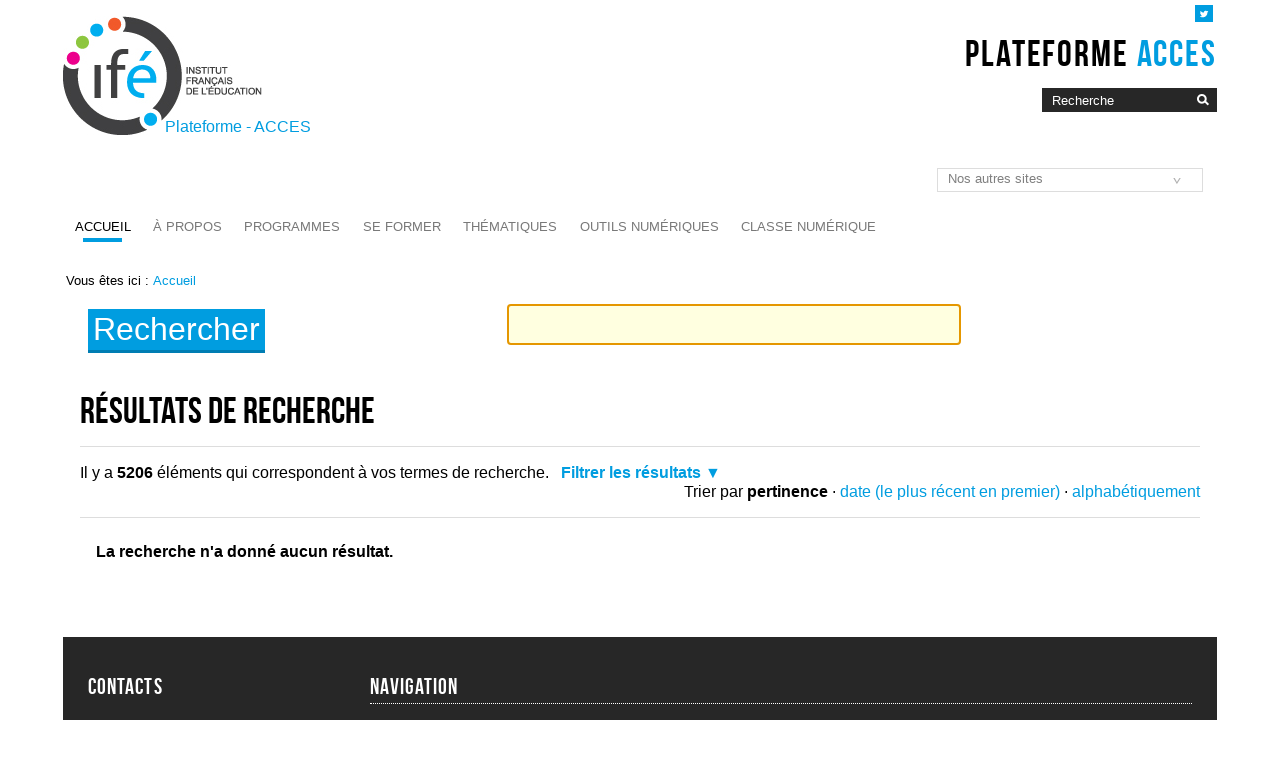

--- FILE ---
content_type: text/html;charset=utf-8
request_url: https://acces.ens-lyon.fr/acces/search?sort_on=&b_start:int=6570&Creator=vloch
body_size: 9229
content:

<!DOCTYPE html>

<html lang="fr">

    
    
    
    
    


<head>
    <meta http-equiv="Content-Type" content="text/html; charset=utf-8" />

    
        <base href="https://acces.ens-lyon.fr/acces/" /><!--[if lt IE 7]></base><![endif]-->
    

    
        

  
    <link rel="stylesheet" type="text/css" media="screen" href="https://acces.ens-lyon.fr/acces/portal_css/Charte%20ENS%20Lyon%202014/reset-cachekey-83ffe938b4deae87f518f7fc0b4300e5.css" />
    <link rel="stylesheet" type="text/css" href="https://acces.ens-lyon.fr/acces/portal_css/Charte%20ENS%20Lyon%202014/base-cachekey-540f76314a85efe9da1e5b60d9a983e1.css" />
        <!--[if lt IE 8]>    
    
    <link rel="stylesheet" type="text/css" media="screen" href="https://acces.ens-lyon.fr/acces/portal_css/Charte%20ENS%20Lyon%202014/IEFixes-cachekey-e615cd0368f2b8fb83677ab3965bbf59.css" />
        <![endif]-->
    
    <style type="text/css" media="screen">@import url(https://acces.ens-lyon.fr/acces/portal_css/Charte%20ENS%20Lyon%202014/resourceplone.formwidget.autocompletejquery.autocomplete-cachekey-e4a39a408bcce3dd9d5c1ddddc4c8b52.css);</style>
    <style type="text/css" media="screen">@import url(https://acces.ens-lyon.fr/acces/portal_css/Charte%20ENS%20Lyon%202014/charteens2014-cachekey-d6545fb3eb59924ef498aeffcb69e161.css);</style>
        <!--[if lte IE 8]>    
    
    <style type="text/css" media="screen">@import url(https://acces.ens-lyon.fr/acces/portal_css/Charte%20ENS%20Lyon%202014/charteens2014_IEFixes-cachekey-6277bae4a7cc7f6fc412815473120012.css);</style>
        <![endif]-->
    
    <link rel="stylesheet" type="text/css" href="https://acces.ens-lyon.fr/acces/portal_css/Charte%20ENS%20Lyon%202014/resourcecontentleadimage-cachekey-ecf1d009a9b9a2d5ebf223a1e2c657fb.css" />
    <style type="text/css">@import url(https://acces.ens-lyon.fr/acces/portal_css/Charte%20ENS%20Lyon%202014/resourceplonetruegallery-portlet-cachekey-49d90a189b247a37e280c155756d8958.css);</style>
    <link rel="stylesheet" type="text/css" media="screen" href="https://acces.ens-lyon.fr/acces/portal_css/Charte%20ENS%20Lyon%202014/resourcePloneGazette.stylesheetsstyle-cachekey-816043ac7cc9d77c326b7639255fc434.css" />
    <style type="text/css" media="all">@import url(https://acces.ens-lyon.fr/acces/portal_css/Charte%20ENS%20Lyon%202014/docbook-cachekey-838bd61a20e324248db55c15e3d6ae0a.css);</style>
    <style type="text/css">@import url(https://acces.ens-lyon.fr/acces/portal_css/Charte%20ENS%20Lyon%202014/ploneglossary_popup-cachekey-99a8e521995db61295068f528a8f95f2.css);</style>
    <link rel="stylesheet" type="text/css" media="all" href="https://acces.ens-lyon.fr/acces/portal_css/Charte%20ENS%20Lyon%202014/ploneCustom-cachekey-22a7f896b51c4bc13dbecb460a7dacb2.css" />

  
  
    <script type="text/javascript" src="https://acces.ens-lyon.fr/acces/portal_javascripts/Charte%20ENS%20Lyon%202014/resourceplone.app.jquery-cachekey-d009081b34402eaedb3b90fc14c37c02.js"></script>
    <script type="text/javascript" src="https://acces.ens-lyon.fr/acces/portal_javascripts/Charte%20ENS%20Lyon%202014/resourceplone.formwidget.autocompletejquery.autocomplete.min-cachekey-fa750d3bb2cc7797f956fc7c126ebd39.js"></script>
    <script type="text/javascript" src="https://acces.ens-lyon.fr/acces/portal_javascripts/Charte%20ENS%20Lyon%202014/ckeditor_vars-cachekey-cb9bda823a7df3a96ef6630a3e257ac3.js"></script>
    <script type="text/javascript" src="https://acces.ens-lyon.fr/acces/portal_javascripts/Charte%20ENS%20Lyon%202014/resourcedropdown-menu-cachekey-785dae62fcd5f590c50e31e8afa86aba.js"></script>
    <script type="text/javascript" src="https://acces.ens-lyon.fr/acces/portal_javascripts/Charte%20ENS%20Lyon%202014/resourcecollective.blogging.staticblogging-cachekey-0563c086e0d0847f64b7e568a3c930c0.js"></script>
    <script type="text/javascript" src="https://cdn.jsdelivr.net/npm/mathjax@3/es5/tex-chtml.js"></script>
    <script type="text/javascript" src="https://acces.ens-lyon.fr/acces/portal_javascripts/Charte%20ENS%20Lyon%202014/zoombox-cachekey-a790a334d731c20495429c25e132e593.js"></script>


<title>Site des ressources d'ACCES pour enseigner les Sciences de la Vie et de la Terre</title>
        
    <link rel="author" href="https://acces.ens-lyon.fr/acces/author/" title="Information sur l'auteur" />


    <link rel="canonical" href="https://acces.ens-lyon.fr/acces" />

    <link rel="shortcut icon" type="image/x-icon" href="https://acces.ens-lyon.fr/acces/favicon.ico" />
    <link rel="apple-touch-icon" href="https://acces.ens-lyon.fr/acces/touch_icon.png" />





    <link rel="alternate" href="https://acces.ens-lyon.fr/acces/RSS" title="Site des ressources d'ACCES pour enseigner les Sciences de la Vie et de la Terre - RSS 1.0" type="application/rss+xml" />

    <link rel="alternate" href="https://acces.ens-lyon.fr/acces/rss.xml" title="Site des ressources d'ACCES pour enseigner les Sciences de la Vie et de la Terre - RSS 2.0" type="application/rss+xml" />

    <link rel="alternate" href="https://acces.ens-lyon.fr/acces/atom.xml" title="Site des ressources d'ACCES pour enseigner les Sciences de la Vie et de la Terre - Atom" type="application/rss+xml" />


    <link rel="search" href="https://acces.ens-lyon.fr/acces/@@search" title="Recherche dans ce site" />



        
        
        

    
    <link rel="home" title="Home" href="https://acces.ens-lyon.fr/acces" />

  
        
        

        <meta name="viewport" content="width=device-width, initial-scale=0.6666, maximum-scale=1.0, minimum-scale=0.6666" />
        <meta name="generator" content="Plone - https://plone.org" />
    
</head>

<body class="template-search portaltype-plone-site site-acces icons-on userrole-anonymous" dir="ltr">

<div id="visual-portal-wrapper">

        <div id="portal-top" class="row">
<div class="cell width-full position-0">
            <div id="portal-header">
    <p class="hiddenStructure">
  <a accesskey="2" href="https://acces.ens-lyon.fr/acces/search?sort_on=&amp;b_start:int=6570&amp;Creator=vloch#content">Aller au contenu.</a> |

  <a accesskey="6" href="https://acces.ens-lyon.fr/acces/search?sort_on=&amp;b_start:int=6570&amp;Creator=vloch#portal-globalnav">Aller à la navigation</a>
</p>

<div id="portal-personaltools-wrapper">

<p class="hiddenStructure">Outils personnels</p>





</div>

<div id="reseaux_sociaux_viewlet">
	
	
		<a id="lien_twitter" href="https://twitter.com/acces_ife"><img src="https://acces.ens-lyon.fr/acces/++resource++enslyon.charte2014.images/picto-twitter.png" /></a>
	
	
</div>

<div id="site_title_viewlet">
	<a href="https://acces.ens-lyon.fr/acces">Plateforme <strong>ACCES</strong></a>
</div> 


<div id="portal-searchbox">

    <form id="nolivesearchGadget_form" action="https://acces.ens-lyon.fr/acces/@@search">

        <div class="LSBox">
        <label class="hiddenStructure" for="nolivesearchGadget">Chercher par</label>

        <input name="SearchableText" type="text" size="18" title="Recherche" placeholder="Recherche" accesskey="4" class="searchField" id="nolivesearchGadget" />

        <input class="searchButton" type="image" value="Rechercher" src="https://acces.ens-lyon.fr/acces/++resource++enslyon.charte2014.images/boutonrecherche.jpg" />

        <div class="searchSection">
            <input id="searchbox_currentfolder_only" class="noborder" type="checkbox" name="path" value="/acces" />
            <label for="searchbox_currentfolder_only" style="cursor: pointer">Seulement dans le dossier courant</label>
        </div>

        <div class="LSResult" id="LSResult"><div class="LSShadow" id="LSShadow"></div></div>
        </div>
    </form>

    <div id="portal-advanced-search" class="hiddenStructure">
        <a href="https://acces.ens-lyon.fr/acces/@@search" accesskey="5">Recherche avancée…</a>
    </div>

</div>
<a id="portal-logo" title="Accueil Institut français de l'Éducation" accesskey="1" href="https://ife.ens-lyon.fr">
    <img src="/acces/configuration/fiche-de-configuration-charte-ENS/@@images/logo_site" alt="" />
</a>

<a href="https://acces.ens-lyon.fr/acces" class="lien_accueil" title="Accueil Site des ressources d'ACCES pour enseigner les Sciences de la Vie et de la Terre">Plateforme - ACCES</a>


<select id="liens_autres" class="cs-select cs-skin-border">
	<option value="#">Nos autres sites</option>
	<option target="_blank" value="http://artsandstars.ens-lyon.fr/">Astronomie et culture humaniste</option>
	<option target="_blank" value="http://clea-astro.eu/clea/aLaUne/smart">Comité de Liaison Enseignants et Astronomes</option>
	<option target="_blank" value="http://grainesdexplorateurs.ens-lyon.fr/">Graines d'explorateurs</option>
	<option target="_blank" value="https://eduterre.ens-lyon.fr/">Eduterre</option>
<script>
	$(document).ready(function() {
		$("#liens_autres").change(function(){
			var cible = $(this).find("option:selected").val();
			if (cible != "#"){
				window.open(cible,'_blank')
			}
		})
	});
</script>
		
</select>


    <h5 class="hiddenStructure">Navigation</h5>

    <ul id="portal-globalnav"><li id="portaltab-index_html" class="selected"><a href="https://acces.ens-lyon.fr/acces" class="plain" title="">Accueil</a></li><li id="portaltab-a-propos" class="plain"><a href="https://acces.ens-lyon.fr/acces/a-propos" class="plain" title="">À propos</a>
                <ul class="submenu">
                    <li>

    

        <a href="https://acces.ens-lyon.fr/acces/a-propos/qui-sommes-nous-que-faisons-nous" class="state-published" title="">
            
            Qui sommes nous? 
        </a>

        
    
</li>


<li>

    

        <a href="https://acces.ens-lyon.fr/acces/a-propos/credits-et-mentions-legales" class="state-published" title="">
            
            Crédits et mentions légales
        </a>

        
    
</li>
                </ul>
            </li><li id="portaltab-programmes" class="plain"><a href="https://acces.ens-lyon.fr/acces/programmes" class="plain" title="Des ressources du site ACCES pour enseigner les SVT au collège et au lycée.">Programmes</a>
                <ul class="submenu">
                    <li>

    

        <a href="https://acces.ens-lyon.fr/acces/programmes/programme-svt-6eme" class="state-published" title="Des ressources du site ACCES pour le programme de Sciences et technologie - cycle 3
">
            
            Programme de Sciences et technologie - Cycle 3
        </a>

        
    
</li>


<li>

    

        <a href="https://acces.ens-lyon.fr/acces/programmes/cycle-4" class="state-published" title="Des ressources du site ACCES pour le programme de Sciences de la vie et de la Terre du cycle 4">
            
            Programme de sciences de la vie et de la Terre - Cycle 4
        </a>

        
    
</li>


<li>

    

        <a href="https://acces.ens-lyon.fr/acces/programmes/programme-premiere-es" class="state-published" title="Des ressources du site ACCES (et de sites partenaires) pour le programme de l'enseignement scientifique en première
">
            
            Programme de l'enseignement scientifique en première générale
        </a>

        
    
</li>


<li>

    

        <a href="https://acces.ens-lyon.fr/acces/programmes/epi-cycle-4" class="state-published" title="">
            
            EPI Cycle 4
        </a>

        
    
</li>


<li>

    

        <a href="https://acces.ens-lyon.fr/acces/programmes/actualites-et-reforme-des-programmes" class="state-published" title="">
            
            Actualités et réforme des programmes
        </a>

        
    
</li>


<li>

    

        <a href="https://acces.ens-lyon.fr/acces/programmes/svt-seconde-rentree-2019" class="state-published" title="">
            
            SVT Seconde 
        </a>

        
    
</li>


<li>

    

        <a href="https://acces.ens-lyon.fr/acces/programmes/specialite-svt-premiere-rentree-2019" class="state-published" title="">
            
            Spécialité SVT Première 
        </a>

        
    
</li>


<li>

    

        <a href="https://acces.ens-lyon.fr/acces/programmes/programme-terminale-es" class="state-published" title="Des ressources du site ACCES (et de sites partenaires) pour le programme de l'enseignement scientifique en terminale générale
">
            
            Programme de l'enseignement scientifique en terminale générale
        </a>

        
    
</li>


<li>

    

        <a href="https://acces.ens-lyon.fr/acces/programmes/specialite-svt-terminale-rentree-2020" class="state-published" title="">
            
            Spécialité SVT Terminale
        </a>

        
    
</li>
                </ul>
            </li><li id="portaltab-formation" class="plain"><a href="https://acces.ens-lyon.fr/acces/formation" class="plain" title="">Se former</a>
                <ul class="submenu">
                    <li>

    

        <a href="https://acces.ens-lyon.fr/acces/formation/formateurs" class="state-published" title="Des formations ciblées pour actualiser les connaissances. ">
            
            Formations thématiques
        </a>

        
    
</li>


<li>

    

        <a href="https://acces.ens-lyon.fr/acces/formation/formasciences" class="state-published" title="Formations pluridisciplinaires SVT et SPC ">
            
            FormaSciences
        </a>

        
    
</li>


<li>

    

        <a href="https://acces.ens-lyon.fr/acces/formation/formaterre" class="state-published" title="Formations annuelles en sciences de la Terre.">
            
            FormaTerre
        </a>

        
    
</li>


<li>

    

        <a href="https://acces.ens-lyon.fr/acces/formation/formavie" class="state-published" title="Formation en biologie des enseignants de SVT .">
            
            FormaVie
        </a>

        
    
</li>


<li>

    

        <a href="https://acces.ens-lyon.fr/acces/formation/colloques" class="state-published" title="">
            
            Colloques
        </a>

        
    
</li>


<li>

    

        <a href="https://acces.ens-lyon.fr/acces/formation/fichiers" class="state-published" title="">
            
            Fichiers
        </a>

        
    
</li>
                </ul>
            </li><li id="portaltab-thematiques" class="plain"><a href="https://acces.ens-lyon.fr/acces/thematiques" class="plain" title="">Thématiques</a>
                <ul class="submenu">
                    <li>

    

        <a href="https://acces.ens-lyon.fr/acces/thematiques/biodiversite" class="state-published" title="Enseignement de la biodiversité">
            
            Biodiversité
        </a>

        
    
</li>


<li>

    

        <a href="https://acces.ens-lyon.fr/acces/thematiques/dyna" class="state-published" title="Points scientifiques sur les domaines du cycle cellulaire, de l’apoptose et des cellules souches. ">
            
            Biologie cellulaire et moléculaire
        </a>

        
    
</li>


<li>

    

        <a href="https://acces.ens-lyon.fr/acces/thematiques/clea-astronomie" class="state-published" title="Le Comité de Liaison Enseignants et Astronomes est une association qui prône l’enseignement de l’astronomie, vecteur de culture et de développement de la curiosité pour les sciences, à tout niveau scolaire. Il cible ses activités sur la formation initiale et continue des enseignants, passeurs primordiaux de savoirs.">
            
            CLEA Astronomie
        </a>

        
    
</li>


<li>

    

        <a href="https://acces.ens-lyon.fr/acces/thematiques/CCCIC" class="state-published"
           title="Les échanges de carbone entre les différentes enveloppes de la planète atmosphère, biosphère, hydrosphère et géosphère sont impliqués dans les changements climatiques à court terme (du siècle au millier d'années) et à long terme (million d'années jusqu'à 600Ma). Pour pouvoir étudier les flux de carbone au niveau de la planète dans l'optique des changements climatiques passé, présent et futur, la modélisation numérique est un outil incontournable. Nous proposons dans ce dossier de construire un modèle de complexité croissante à l'aide du logiciel Vensim. Nous proposons également des modèles utilisables avec le visualiseur venread. Vous trouverez également dans ce dossier: des démarches spécifiques au cycle court et des démarches pour le cycle long; des outils avec leur prise en main; des données (banques de données en ligne) et des ressources (informations scientifiques et pédagogiques, des propositions d'activités &quot;paillasse&quot;, des publications et des ressources téléchargeables (données et modèles).


">
            
            Cycle du Carbone et effet de serre
        </a>

        
    
</li>


<li>

    

        <a href="https://acces.ens-lyon.fr/acces/thematiques/eedd" class="state-published" title="Espace de ressources pluridisciplinaires pour enseigner une éducation au développement durable.">
            
            EDD
        </a>

        
    
</li>


<li>

    

        <a href="https://acces.ens-lyon.fr/acces/thematiques/eduterre" class="state-published" title="Ce site propose de nombreuses ressources numériques et pédagogiques sur les thématiques : Terre, eau, sol, énergie, risques et développement durable.">
            
            Éduterre
        </a>

        
    
</li>


<li>

    

        <a href="https://acces.ens-lyon.fr/acces/thematiques/sante" class="state-published" title="Les aspects &quot;Immunité et Vaccination&quot; de cet espace sont en cours d'actualisation par l'équipe ACCES. Les pages actualisées seront progressivement déplacées vers l'espace &quot;Vie et Santé &gt; Immunité et Vaccination&quot;.">
            
            Épidémiologie et santé
        </a>

        
    
</li>


<li>

    

        <a href="https://acces.ens-lyon.fr/acces/thematiques/evolution" class="state-published" title="Enseignement des sciences de la vie et de la Terre. Génétique. Épigénétique. Évolution.">
            
            Génétique moléculaire et évolution
        </a>

        
    
</li>


<li>

    

        <a href="https://acces.ens-lyon.fr/acces/thematiques/geosciences3d" class="state-published" title="Vidéos, applications 3D interactives et activités pédagogiques permettant d'appréhender des phénomènes géologiques complexes.">
            
            Géologie 3D
        </a>

        
    
</li>


<li>

    

        <a href="https://acces.ens-lyon.fr/acces/thematiques/limites" class="state-published" title="La géologie , une façon d'appréhender le temps!  Comment le baliser? Comment le mesurer? Précisions et incertitudes : le travail scientifique.">
            
            Géosciences
        </a>

        
    
</li>


<li>

    

        <a href="https://acces.ens-lyon.fr/acces/thematiques/immunite-et-vaccination" class="state-published" title="À partir d'un état des lieux des programmes, chercheurs et enseignants actualisent les connaissances et proposent des ressources pédagogiques innovantes pour le collège et le lycée.">
            
            Microbes, Immunité et Vaccination
        </a>

        
    
</li>


<li>

    

        <a href="https://acces.ens-lyon.fr/acces/thematiques/maths-pour-les-sciences" class="state-published" title="Projet Maths4Sciences">
            
            Maths pour les sciences
        </a>

        
    
</li>


<li>

    

        <a href="https://acces.ens-lyon.fr/acces/thematiques/paleo" class="state-published" title="Dossiers et  données permettant la reconstitution et la  modélisation de climats anciens. Des outils de simulation des scénarios du futur climatique sont également proposés.">
            
            Météo, climats et paléoclimats
        </a>

        
    
</li>


<li>

    

        <a href="https://acces.ens-lyon.fr/acces/thematiques/neurosciences" class="state-published" title="EduAnatomist-NeuroPeda de ENS de Lyon est mis à disposition selon les termes de la licence Creative Commons Attribution - Pas d’Utilisation Commerciale - Partage dans les Mêmes Conditions 4.0 International.">
            
            Neurosciences
        </a>

        
    
</li>


<li>

    

        <a href="https://acces.ens-lyon.fr/acces/thematiques/sciences-philosophie-et-histoire-des-sciences" class="state-published" title="">
            
            Sciences, philosophie et  histoire des sciences
        </a>

        
    
</li>


<li>

    

        <a href="https://acces.ens-lyon.fr/acces/thematiques/sciences-et-societe" class="state-published" title="">
            
            Sciences et société
        </a>

        
    
</li>
                </ul>
            </li><li id="portaltab-logiciels" class="plain"><a href="https://acces.ens-lyon.fr/acces/logiciels" class="plain" title="Présentation des activités TICE de l'Ert-é Acces : logiciels, bases de données et sites internet .">Outils numériques</a>
                <ul class="submenu">
                    <li>

    

        <a href="https://acces.ens-lyon.fr/acces/logiciels/applications" class="state-published" title="Logiciels de référence issus de la recherche avec des fonctionnalités éducatives.">
            
            Logiciels et bdd
        </a>

        
    
</li>


<li>

    

        <a href="https://acces.ens-lyon.fr/acces/logiciels/objets-connectes" class="state-published" title="Formations et ressources autour des objets connectés ">
            
            Objets connectés
        </a>

        
    
</li>


<li>

    

        <a href="https://acces.ens-lyon.fr/acces/logiciels/open-data" class="state-published" title="Cet espace vous redirige vers la plateforme de travail qui expérimente le traitement des données avec un SIG  open source tel que QGis et leur intégration dans des projets pédagogiques scénarisés. Des exemples d'utilisation des Open Data du Grand Lyon sont proposées. Nombreuses et intéressantes du point de vue pédagogique, ces Open Data du Grand Lyon  peuvent être utilisées dans des activités à tous les niveaux d'enseignement du primaire jusque dans l'enseignement supérieur.. D'autres tentatives sont également proposées.">
            
            Open Data
        </a>

        
    
</li>


<li>

    

        <a href="https://acces.ens-lyon.fr/acces/logiciels/e-librairie" class="state-published" title="Librairie ouverte pour les clients mobiles (smartphones et tablettes)">
            
            E-librairie
        </a>

        
    
</li>


<li>

    

        <a href="https://acces.ens-lyon.fr/acces/logiciels/videotheque" class="state-published" title="Liste des titres de vidéos et media riches (SMIL) mis à la disposition des enseignants par collection">
            
            Vidéothèque
        </a>

        
    
</li>
                </ul>
            </li><li id="portaltab-classe" class="plain"><a href="https://acces.ens-lyon.fr/acces/classe" class="plain" title="">Classe numérique</a>
                <ul class="submenu">
                    <li>

    

        <a href="https://acces.ens-lyon.fr/acces/classe/smartphones" class="state-published" title="Les smartphones ont envahi nos établissements scolaires, la plupart des élèves en possèdent un. Mais ils sont loin d’utiliser toutes leurs possibilités.  Pourquoi ne pas les utiliser en cours et en travaux pratiques ?

Les smartphones ont des moyens de calculs puissants  et ils sont dotés également  de capteurs permettant de faire des mesures en science. D’autre part, grâce à leur taille, les expériences peuvent se dérouler à l’extérieur.
Ce dossier explore  l’utilisation des smartphones en travaux pratiques en science. Par exemple,  en mécanique (utilisation des accéléromètre des gyromètres et des magnétomètres) mais aussi en optique, acoustique, en astronomie, seismologie…). Les possibilités sont vastes nous ne sommes qu’au début de leur exploration.
">
            
            Smartphones
        </a>

        
    
</li>


<li>

    

        <a href="https://acces.ens-lyon.fr/acces/classe/classes-hybrides-et-inversees" class="state-published" title="">
            
            Classes hybrides et inversées
        </a>

        
    
</li>


<li>

    

        <a href="https://acces.ens-lyon.fr/acces/classe/outils" class="state-published" title="">
            
            Outils numériques
        </a>

        
    
</li>


<li>

    

        <a href="https://acces.ens-lyon.fr/acces/classe/musee-des-confluences" class="state-published" title="Le groupe de travail Canoé a expérimenté plusieurs activités pédagogiques associant les outils numériques aux visites des expositions du Musée des confluences. Des idées à mettre en pratiques dans nos classes.">
            
            Musée des Confluences
        </a>

        
    
</li>


<li>

    

        <a href="https://acces.ens-lyon.fr/acces/classe/seminaires-canoe" class="state-published" title="Vidéos et documents des présentations des enseignants de Canoé.">
            
            Séminaires et documents Canoé
        </a>

        
    
</li>


<li>

    

        <a href="https://acces.ens-lyon.fr/acces/classe/science-on-stage-france-1" class="state-published" title="Science on Stage est une association européenne dont le but est le développement des sciences et des technologies en Europe à travers une collaboration entre les enseignants et ainsi une émulation de l’excellence par les paires">
            
            Science on Stage France
        </a>

        
    
</li>


<li>

    

        <a href="https://acces.ens-lyon.fr/acces/classe/formations" class="state-published" title="Suivi en ligne des formations proposées par le groupe Classe active numérique et outils éducatifs.">
            
            Formations
        </a>

        
    
</li>


<li>

    

        <a href="https://acces.ens-lyon.fr/acces/classe/webinars-canoe" class="state-published" title="Canoé présente 12 vidéos de 15 minutes  sur les deux thèmes suivants: 
- Articuler le présentiel et le distanciel : Retour d’expérience. 
- Des outils numériques éducatifs pour la progression de tous les élèves et le développement  professionnel des enseignants.

">
            
            Webinaires Canoé
        </a>

        
    
</li>
                </ul>
            </li></ul>



  <form action="." id="lineageSelectionForm">
    <select id="lineageSelection" name="lineageSelection" onchange="javascript:window.location=form.lineageSelection.options[form.lineageSelection.selectedIndex].value">
      <option value="">Jump to child site</option>
      <option value="https://acces.ens-lyon.fr/acces">Site des ressources d'ACCES pour enseigner les Sciences de la Vie et de la Terre</option>
      <option value="https://acces.ens-lyon.fr/acces/thematiques/neurosciences/outils-numeriques/temps-de-reaction-investigation-variabilite-et-traitements-statistiques-des-donnees/ressources-1/le-logiciel-reaction-1">Le logiciel "Réaction"</option>
      <option value="https://acces.ens-lyon.fr/acces/thematiques/immunite-et-vaccination/thematiques/memoire-immunitaire">Mémoire immunitaire</option>
    </select>
  </form>


</div>

<div class="contentwellportlets row" id="portlets-in-header">
  
  
</div>



</div>
        </div>
    <div id="portal-columns" class="row">

        <div id="portal-column-content" class="cell width-full position-0">

            <div id="viewlet-above-content"><div id="portal-breadcrumbs">

    <span id="breadcrumbs-you-are-here">Vous êtes ici :</span>
    <span id="breadcrumbs-home">
        <a href="https://acces.ens-lyon.fr/acces">Accueil</a>
        
    </span>

</div>

<div class="contentwellportlets row" id="portlets-above">
  
  
</div>


</div>

            
                <div class="">

                    

                    

    <dl class="portalMessage info" id="kssPortalMessage" style="display:none">
        <dt>Info</dt>
        <dd></dd>
    </dl>



                    
                        <div id="content">

                            

                            <div id="content-core">

    <form name="searchform" action="@@search" class="searchPage enableAutoFocus"> 

        <input type="hidden" name="advanced_search" value="False" />
        <input type="hidden" name="sort_on" value="" />

        <fieldset id="search-field" class="noborder">
            <input class="searchPage" name="SearchableText" type="text" size="25" title="Chercher dans le site" value="" />
            <input class="searchPage searchButton allowMultiSubmit" type="submit" value="Rechercher" />
        </fieldset>

        <div class="row">

            <div class="cell width-full position-0">
                <h1 class="documentFirstHeading">Résultats de recherche</h1>
                

                
            </div>
            <div class="visualClear"><!-- --></div>
            <div id="search-results-wrapper" class="cell width-full position-0">

                <div id="search-results-bar">
                    <span>Il y a <strong id="search-results-number">5206</strong> éléments qui correspondent à vos termes de recherche.</span>

                    <dl class="actionMenu deactivated">

                      <dt class="actionMenuHeader">
                          <a href="https://acces.ens-lyon.fr/acces/search?sort_on=&amp;b_start:int=6570&amp;Creator=vloch&amp;advanced_search=True" id="search-filter-toggle">Filtrer les résultats</a>
                      </dt>
                      <dd class="actionMenuContent">
                          <div id="search-filter">

                              <fieldset class="noborder">

                                  <legend>Type d'élément</legend>

                                  <div class="field">

                                      <div class="formHelp"></div>

                                      <span class="optionsToggle">
                                          <input type="checkbox" onchange="javascript:toggleSelect(this, 'portal_type:list', true)" name="pt_toggle" value="#" id="pt_toggle" class="noborder" checked="checked" />

                                          <label for="pt_toggle">Sélectionner tout/rien</label>
                                      </span>
                                      <br />
                                      <div style="float: left; margin-right: 2em;">
                                          
                                              <input type="checkbox" name="portal_type:list" value="Collage" class="noborder" checked="checked" id="portal_type_1_1" />
                                              <label for="portal_type_1_1">Collage</label>
                                              <br />
                                          
                                          
                                              <input type="checkbox" name="portal_type:list" value="Collection" class="noborder" checked="checked" id="portal_type_1_2" />
                                              <label for="portal_type_1_2">Collection</label>
                                              <br />
                                          
                                          
                                              <input type="checkbox" name="portal_type:list" value="Document" class="noborder" checked="checked" id="portal_type_1_3" />
                                              <label for="portal_type_1_3">Document</label>
                                              <br />
                                          
                                          
                                              <input type="checkbox" name="portal_type:list" value="Event" class="noborder" checked="checked" id="portal_type_1_4" />
                                              <label for="portal_type_1_4">Événement</label>
                                              <br />
                                          
                                          
                                              <input type="checkbox" name="portal_type:list" value="File" class="noborder" checked="checked" id="portal_type_1_5" />
                                              <label for="portal_type_1_5">Fichier</label>
                                              <br />
                                          
                                          
                                              <input type="checkbox" name="portal_type:list" value="Folder" class="noborder" checked="checked" id="portal_type_1_6" />
                                              <label for="portal_type_1_6">Dossier</label>
                                              <br />
                                          
                                      </div>
                                      <div style="float: left; margin-right: 2em;">
                                          
                                              <input type="checkbox" name="portal_type:list" value="Image" class="noborder" checked="checked" id="portal_type_2_1" />
                                              <label for="portal_type_2_1">Image</label>
                                              <br />
                                          
                                          
                                              <input type="checkbox" name="portal_type:list" value="Link" class="noborder" checked="checked" id="portal_type_2_2" />
                                              <label for="portal_type_2_2">Lien</label>
                                              <br />
                                          
                                          
                                              <input type="checkbox" name="portal_type:list" value="News Item" class="noborder" checked="checked" id="portal_type_2_3" />
                                              <label for="portal_type_2_3">Actualité</label>
                                              <br />
                                          
                                          
                                              <input type="checkbox" name="portal_type:list" value="PloneGlossary" class="noborder" checked="checked" id="portal_type_2_4" />
                                              <label for="portal_type_2_4">Glossaire</label>
                                              <br />
                                          
                                          
                                              <input type="checkbox" name="portal_type:list" value="PloneGlossaryDefinition" class="noborder" checked="checked" id="portal_type_2_5" />
                                              <label for="portal_type_2_5">Terme</label>
                                              <br />
                                          
                                          
                                              <input type="checkbox" name="portal_type:list" value="ressource-XML" class="noborder" checked="checked" id="portal_type_2_6" />
                                              <label for="portal_type_2_6">Ressource XML</label>
                                              <br />
                                          
                                      </div>
                                      <div class="visualClear"><!-- --></div>
                                  </div>
                              </fieldset>

                              <fieldset class="noborder">

                                  <legend>Éléments créés depuis</legend>

                                  <div class="field">

                                      <div class="formHelp"></div>

                                      
                                          <input type="radio" id="query-date-yesterday" name="created.query:record:list:date" value="2026/01/13" />
                                          <label for="query-date-yesterday">Hier</label>
                                          <br />
                                          <input type="radio" id="query-date-lastweek" name="created.query:record:list:date" value="2026/01/07" />
                                          <label for="query-date-lastweek">La semaine dernière</label>
                                          <br />
                                          <input type="radio" id="query-date-lastmonth" name="created.query:record:list:date" value="2025/12/14" />
                                          <label for="query-date-lastmonth">Le mois dernier</label>
                                          <br />
                                          <input type="radio" id="query-date-ever" name="created.query:record:list:date" checked="checked" value="1970-01-02" />
                                          <label for="query-date-ever">Toujours</label>
                                      

                                      <input type="hidden" name="created.range:record" value="min" />
                                  </div>

                                  <div class="formControls">
                                      <input class="searchPage searchButton allowMultiSubmit" type="submit" value="Rechercher" />
                                  </div>

                                  <div class="visualClear"><!-- --></div>
                              </fieldset>

                          </div>
                      </dd>

                    </dl>

                    <span id="searchResultsSort">
                      <span>Trier par</span>
                          <span id="sorting-options">
                              
                                  
                                      
                                      
                                      <strong>pertinence</strong>
                                      <span>&middot;</span>
                                      
                                  
                                  
                                      
                                      <a data-sort="Date" href="https://acces.ens-lyon.fr/acces/search?sort_order=reverse&amp;b_start:int=6570&amp;sort_on=Date&amp;Creator=vloch">date (le plus récent en premier)</a>
                                      
                                      <span>&middot;</span>
                                      
                                  
                                  
                                      
                                      <a data-sort="sortable_title" href="https://acces.ens-lyon.fr/acces/search?sort_on=sortable_title&amp;b_start:int=6570&amp;Creator=vloch">alphabétiquement</a>
                                      
                                      
                                      
                                  
                              
                          </span>
                    </span>
                </div>

                <div class="visualClear"><!-- --></div>

                
                    <div id="search-results">

                        
                          <p><strong>La recherche n'a donné aucun résultat.</strong></p>
                        

                        
                    </div>
                

            </div>
        </div>

        <div class="visualClear"><!-- --></div>
    </form>

  </div>
                        </div>
                    

                    
                </div>
            

            <div id="viewlet-below-content">

<div class="contentwellportlets row" id="portlets-below">
  
  
</div>


</div>
        </div>

        
        

        
        
    </div>


    <div id="portal-footer-wrapper" class="row">
        <div class="cell width-full position-0">
            <div class="contentwellportlets row" id="portlets-footer">
  
  
</div>




<div id="portal-footer">

	<div class="row">

		<div class="cell width-1:4 position-0">
			<h2>Contacts</h2>
			<p class="text-multilignes">
				<span>École normale supérieure de Lyon</span>
				<span>Institut français de l'Éducation - ACCES</span>
				<span>19 allée de Fontenay 69007 Lyon</span>
			</p>
			<p class="text-multilignes">
				

				
			</p>
			<a href="https://acces.ens-lyon.fr/acces/contact-info">Nous contacter par mail</a>
		<div id="suivre">
<h2>Se tenir informé</h2>
			<ul>	    			
				<li>
					<a href="/acces/a-la-une/RSS" class="rss-acces">RSS d'ACCES</a>
				</li>
				<li>
					<a href="https://twitter.com/acces_ife" class="twitter">Twitter</a>
				</li>
			</ul></div>
		</div>

	 	<div class="cell width-3:4 position-1:4"><h2>Navigation</h2>
<div id="gauche">
<ul><h3>Thématiques</h3>
<li><a href="https://acces.ens-lyon.fr/acces/thematiques/biodiversite">Biodiversité</a></li>
<li><a href="https://acces.ens-lyon.fr/acces/thematiques/dyna">Biologie cellulaire et moléculaire</a></li>
<li><a href="http://clea-astro.eu/">CLEA Astronomie</a></li>
<li><a href="https://acces.ens-lyon.fr/acces/thematiques/CCCIC">Cycle du Carbone et effet de serre</a></li>
<li><a href="https://acces.ens-lyon.fr/acces/thematiques/eedd">EDD</a></li>
<li><a href="http://eduterre.ens-lyon.fr/">Éduterre</a></li>
<li><a href="https://acces.ens-lyon.fr/acces/thematiques/evolution">Génétique moléculaire - Évolution</a></li>
</ul>

</div>
<div id="gauche">
<ul><h3>Thématiques (suite)</h3>

<li><a href="https://acces.ens-lyon.fr/acces/thematiques/geosciences3d">Géologie 3D</a></li>
<li><a href="https://acces.ens-lyon.fr/acces/thematiques/limites">Géosciences</a></li>
<li><a href="https://acces.ens-lyon.fr/acces/thematiques/immunite-et-vaccination">Immunité et vaccination</a></li>
<li><a href="https://acces.ens-lyon.fr/acces/thematiques/paleo">Météo, climats et paléoclimats</a></li>
<li><a href="https://acces.ens-lyon.fr/acces/thematiques/neurosciences">Neurosciences</a></li>
<li><a href="https://acces.ens-lyon.fr/acces/thematiques/sante">Épidémiologie et santé</a></li>
<li><a href="https://acces.ens-lyon.fr/acces/thematiques/sciences-philosophie-et-histoire-des-sciences">Sciences, philosophie et histoire des sciences</a></li>
</ul>

</div>
<div id="droite">
<ul><h3>Outils numériques</h3>
<li><a href="https://acces.ens-lyon.fr/acces/logiciels/applications">Logiciels et BDD</a></li>
<li><a href="https://acces.ens-lyon.fr/acces/logiciels/e-librairie">E-librairie</a></li>
<li><a href="https://acces.ens-lyon.fr/acces/logiciels/objets-connectes">Objets connectés</a></li>
<li><a href="https://acces.ens-lyon.fr/acces/logiciels/open-data">Open data</a></li>
<li><a href="https://acces.ens-lyon.fr/acces/logiciels/videotheque">Vidéothèque</a></li>
</ul></div>
		</div>

	</div>
</div>
<ul id="portal-siteactions">

    <li id="siteaction-sitemap"><a href="https://acces.ens-lyon.fr/acces/sitemap" accesskey="3" title="Plan du site">Plan du site</a></li>
    <li id="siteaction-accessibility"><a href="https://acces.ens-lyon.fr/acces/accessibility-info" accesskey="0" title="Accessibilité : non conforme">Accessibilité : non conforme</a></li>
    <li id="siteaction-mentions-legales"><a href="https://acces.ens-lyon.fr/acces/a-propos/credits-et-mentions-legales" accesskey="" title="Crédits et mentions légales">Crédits et mentions légales</a></li>
    <li id="siteaction-administration"><a href="https://acces.ens-lyon.fr/acces/login" accesskey="" title="Administration du site">Administration du site</a></li>
</ul>

        </div>
    </div>



</div>
</body>
</html>


